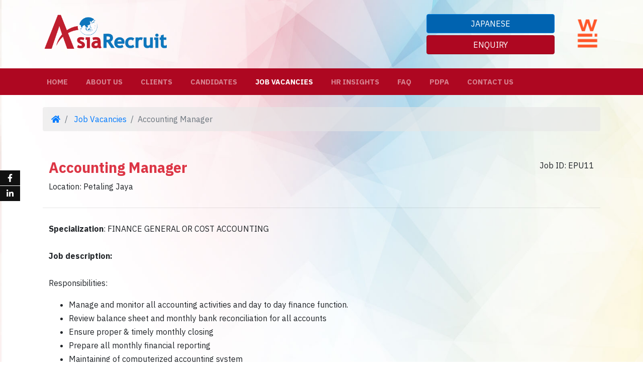

--- FILE ---
content_type: text/html; charset=UTF-8
request_url: https://asiarecruit.com.my/job-details.php?id=EPU11
body_size: 4176
content:

<!doctype html>
<html lang="en">
<head>
    <meta charset="utf-8">
    <meta name="viewport" content="width=device-width, initial-scale=1, shrink-to-fit=no">
    <meta name="keywords" content="AsiaRecruit Malaysia, Recruit Agency, Recruitment, HR Professionals">
    <meta name="description" content="Asia Recruit offers Permanent Placement, Contract Staffing and International Recruitment Services">
    <title>Asia Recruit - Job Details</title>
    
    <!-- Google Tag Manager -->
    <script>(function(w,d,s,l,i){w[l]=w[l]||[];w[l].push({'gtm.start':
    new Date().getTime(),event:'gtm.js'});var f=d.getElementsByTagName(s)[0],
    j=d.createElement(s),dl=l!='dataLayer'?'&l='+l:'';j.async=true;j.src=
    'https://www.googletagmanager.com/gtm.js?id='+i+dl;f.parentNode.insertBefore(j,f);
    })(window,document,'script','dataLayer','GTM-PR7LXLR');</script>
    <!-- End Google Tag Manager -->

	

		<meta property="og:title" content="Asia Recruit | Recruitment Agency Malaysia: Permanent &amp; Contract Staffing - Where the right talents and the best employers are matched through us" /> 
		<meta property="og:type" content="website" />
		<meta property="og:url" content="https://asiarecruit.com.my" />
		<meta property="og:image" content="https://asiarecruit.com.my/asiarecruit.jpg" />
		<meta property="og:description" content="Asia Recruit founded in 2003 and established by experienced recruitment and HR professionals, is one of the fastest growing recruitment agencies in Malaysia."/>
		
    <!-- Fav and touch icons -->
    <link rel="apple-touch-icon-precomposed" sizes="144x144" href="includes/assets/ico/apple-touch-icon-144-precomposed.png">
    <link rel="apple-touch-icon-precomposed" sizes="114x114" href="includes/assets/ico/apple-touch-icon-114-precomposed.png">
    <link rel="apple-touch-icon-precomposed" sizes="72x72" href="includes/assets/ico/apple-touch-icon-72-precomposed.png">
    <link rel="apple-touch-icon-precomposed" href="includes/assets/ico/apple-touch-icon-57-precomposed.png">
    <link rel="icon" href="includes/assets/ico/favicon.png">

    <!-- Bootstrap core CSS -->
    <link href="includes/css/bootstrap.min.css" rel="stylesheet">

    <!-- Custom styles for this template -->    
    <link href="includes/css/style.css" rel="stylesheet">
    <link href="includes/css/framework.css" rel="stylesheet">


  </head>

  <body class="homeBG">
      
<!-- Google Tag Manager (noscript) -->
<noscript><iframe src="https://www.googletagmanager.com/ns.html?id=GTM-PR7LXLR"
height="0" width="0" style="display:none;visibility:hidden"></iframe></noscript>
<!-- End Google Tag Manager (noscript) -->
      
      <div class="wrapper">
          <div class="container">
          <div class="row mt-4">
            <div class="col-lg-8 col-md-7 col-12 text-md-left text-center">              
              <a href="index.php"><img src="includes/pics/logo-asiarecruit.png" class="logo" alt="Asia Recruit" border="0"></a>
            </div>
            <div class="col-lg-3 col-md-3 col-9">              
              <a href="https://www.asiarecruit.com.my/jp/" target="_blank" class="btn btn-md btn-block btn-AR2 m-1 txt-uppercase">Japanese</a>
              <a href="enquiry.php" class="btn btn-md btn-block btn-AR1 m-1 txt-uppercase">Enquiry</a>  
            </div>
            <div class="col-lg-1 col-md-2 col-3">
                <a href="https://will.work/" target="_blank"><img src="includes/pics/logo-will.png" class="logo-will" alt="Will Group" border="0"></a>
            </div> 

          </div><!-- /.row -->
          </div><!-- /.container -->   
      </div><!-- /.wrapper -->
      
      <br />
      

    <header>
      <!-- Fixed navbar -->
      <nav class="navbar navbar-expand-md navbar-dark bg-primary" data-toggle="sticky-onscroll">
        <div class="wrapper">
        <div class="container">
        <a class="navbar-brand d-md-none" href="#">Asia Recruit</a>
        <button class="navbar-toggler" type="button" data-toggle="collapse" data-target="#navbarCollapse" aria-controls="navbarCollapse" aria-expanded="false" aria-label="Toggle navigation">
          <span class="navbar-toggler-icon"></span>
        </button>
        <div class="collapse navbar-collapse" id="navbarCollapse">
          <ul class="navbar-nav">
            <li class="nav-item  "><a class="nav-link" href="index.php">Home <span class="sr-only">(current)</span></a></li>
           <!--<li class="nav-item dropdown">
            <a class="nav-link dropdown-toggle" href="/" id="dropdown03" data-toggle="dropdown" aria-haspopup="true" aria-expanded="false">Link</a>
            <div class="dropdown-menu" aria-labelledby="dropdown03">
              <a class="dropdown-item" href="#">Link</a>
              <a class="dropdown-item" href="#">Link</a>
            </div>
          </li>-->
            <li class="nav-item "><a class="nav-link" href="about-us.php">About Us</a></li>
            <li class="nav-item "><a class="nav-link" href="client.php">Clients</a></li>
            <li class="nav-item "><a class="nav-link" href="candidate.php">Candidates</a></li>
            <li class="nav-item active"><a class="nav-link" href="jobs.php">Job Vacancies</a></li>
            <!--<li class="nav-item "><a class="nav-link" href="hr-insights.php">HR Insights</a></li>-->
            <li class="nav-item "><a class="nav-link" href="hr-insights.php">HR Insights</a></li>
            <li class="nav-item "><a class="nav-link" href="faq.php">FAQ</a></li>
            <li class="nav-item "><a class="nav-link" href="pdpa.php">PDPA</a></li>
            <li class="nav-item "><a class="nav-link" href="contact-us.php">Contact Us</a></li>
          </ul>
        </div>
            </div><!-- /.container -->
            </div><!-- /.wrapper -->            
      </nav>

	  </header>
      
<div class="follow-scroll">
<div id="socialarea">
  <ul id="sociallist">
    <li class="social"> <a href="https://www.facebook.com/asiarecruitmy" target="_blank"><i class="fab fa-fw fa-facebook-f"></i></a> </li>
    <!--<li class="social"> <a href="https://twitter.com/asiarecruitmy" target="_blank"><i class="fab fa-fw fa-twitter"></i></a> </li>-->
    <li class="social"> <a href="https://www.linkedin.com/company/asia-recruit?trk=top_nav_home " target="_blank"><i class="fab fa-fw fa-linkedin-in"></i></a> </li>
  </ul>
</div>
</div>
	  
	  
<!-- 		<img src="includes/pics/separator.png" class="img-fluid pt-sm-2 pt-0">-->	  
	</head>

<body>
<div class="wrapper">
    <div class="container">
        <div class="row mt-4">
            <div class="col-12">
                <ol class="breadcrumb">
                    <li class="breadcrumb-item">
                        <a href="index.php"><i class="fas fa-fw fa-home"></i></a>
                    </li>
                    <li class="breadcrumb-item">
                        <a href="jobs.php">Job Vacancies</a>
                    </li>
                    <li class="breadcrumb-item active">Accounting Manager</li>
                </ol>
            </div>
        </div>
    </div>
</div>

<div class="wrapper">
    <div class="container">
        <div class="row" id="jobDetails">
            <div class="col-12 lh-body">
                <br />

                <div class="table-responsive">
                    <table class="table table-borderless">
                        <tr>
                            <td width="70%">
                                <h2 class="text-danger">Accounting Manager</h2>
                                Location: Petaling Jaya                            </td>
                            <td width="30%" class="text-right">
                                Job ID: EPU11                            </td>
                        </tr>
                    </table>

                    <hr />

                    <table class="table table-borderless">
                        <tr>
                            <td>
                                <strong>Specialization</strong>: FINANCE GENERAL OR COST ACCOUNTING<br /><br />

                                <strong>Job description:</strong><br /><br />

                                <!-- FULL HTML ENABLED -->
                                <p>Responsibilities:</p><ul><li>Manage and monitor all accounting activities and day to day finance function.</li><li>Review balance sheet and monthly bank reconciliation for all accounts</li><li>Ensure proper &amp; timely monthly closing</li><li>Prepare all monthly financial reporting</li><li>Maintaining of computerized accounting system</li><li>Prepare yearly corporate tax estimates and submission</li><li>Main liaison with internal and external stakeholders i.e. auditor, tax agent, company secretary etc.</li><li>Develop and continuous improvement on operating processes and internal control to ensure compliance with local accounting standards</li><li>Perform any other duties and assignment that may be assigned from to time</li></ul>
                                <br /><br />

                                <a href="https://recruit.asiarecruit.com.my/#/candidate-online/EPU11"
                                   target="_blank"
                                   class="btn btn-md btn-primary my-2">
                                   Apply Now
                                </a>

                                <a href="jobs.php" class="btn btn-md btn-outline-secondary my-2">
                                    Back to Job Vacancies
                                </a>
                            </td>
                        </tr>
                    </table>

                </div>
            </div>
        </div>
    </div>
</div>

    <div class="section-padding"></div><br /><br />         
      
    
    <!-- Return to Top -->
    <a href="javascript:" id="return-to-top"><i class="fas fa-chevron-up iscroll"></i></a>

    <center><img src="includes/pics/asiarecruit-cv.png" alt="AsiaRecruit CV" class="img-fluid" > </center>
    <footer class="footer">
      <div class="container pt-4">
          
          
          <div class="row">
              <div class="col-md-2 col-sm-12">
                  <ul class="list-unstyled text-md-left text-center">
                    <li><a href="index.php">Home</a></li>
                    <li><a href="about-us.php">About Us</a></li>
                    <li><a href="client.php">Clients</a></li>
                    <li><a href="candidate.php">Candidates</a></li>
                    <li><a href="jobs.php">Job Vacancies</a></li>
                    <li><a href="hr-insights.php">HR Insights</a></li>
                    <li><a href="faq.php">FAQ</a></li>
                    <li><a href="contact-us.php">Contact Us</a></li>
                  </ul>
              </div>
              <div class="col-md-2 col-10  offset-md-0 offset-1 ">
                  <a href="https://www.asiarecruit.com.my/jp/" class="btn btn-AR2 btn-sm btn-block txt-uppercase" target="_blank">Japanese</a>
                  <a href="jobs.php" class="btn btn-sm btn-AR2 btn-block txt-uppercase">Jobs</a>              
              </div>
              <div class="col-md-1 col-sm-12">&nbsp;</div>
              <div class="col-md-5 col-10 offset-md-0 offset-1 address text-md-left text-center">              
                <strong>Agensi Pekerjaan Asia Recruit Sdn Bhd <small>(200401036859) (675370-W) (JTKSM 230C)</small></strong><br />
                Unit No. 7-03-A, Level 3, Menara Jebsen &amp; Jessen (Tower 7)<br />
                UOA Business Park Shah Alam<br />
                No.1, Jalan Pengaturcara U1/51A, Seksyen U1<br />
                40150 Shah Alam, Selangor, Malaysia<br />
                Tel: +603-5038 3983 <br />
                <div class="mt-2">  
                    <a href="contact-us.php" class="btn btn-AR1 btn-sm txt-uppercase mt-2">View All Offices</a>
                    <a href="enquiry.php" class="btn btn-AR1 btn-sm txt-uppercase ml-2 px-3 mt-2">Enquiry</a>
                </div>
              </div>
              <div class="col-md-2 col-sm-12 align-self-end text-center">
                  <a href="https://www.trustedmalaysia.com/best-recruitment-agencies-malaysia/#18_Asia_Recruit" title= "Trusted Malaysia" target="_blank"><img src="includes/pics/footer-logo-tmy.png" border="0" alt="Trusted Malaysia" class="img-fluid logo-bestmalaysia mt-4 mt-md-0"></a>&nbsp;&nbsp;
                  <a href="https://www.thefunempire.com/recruitment-agencies-malaysia/" title= "The Fun Empire" target="_blank"><img src="includes/pics/footer-logo-best-of-malaysia-2021.png" border="0" alt="The Fun Empire" class="img-fluid logo-bestmalaysia mt-4 mt-md-0"></a><br />
                  <ul class="nav list-inline social">
                    <li><a href="https://www.facebook.com/asiarecruitmy" target="_blank"><i class="fab fa-fw fa-facebook-f"></i></a></li>
                    <!--<li><a href="https://twitter.com/asiarecruitmy" target="_blank"><i class="fab fa-fw fa-twitter"></i></a></li>-->
                    <li><a href="https://www.linkedin.com/company/asia-recruit?trk=top_nav_home" target="_blank"><i class="fab fa-fw fa-linkedin"></i></a></li>
                  </ul>        
              </div>
          </div><!-- /.row -->
                    
		  <hr />
          
          <div class="row copyright">
              <div class="col-md-12 text-center text-md-left">Copyright 2026 Asia Recruit. All Rights Reserved</div>
              <!--<div class="col-md-6 text-center text-md-right"><a href="pdpa.php">PDPA</a> &nbsp; &#126; &nbsp;  <a href="http://webmail.asiarecruit.com.my/" target="_blank">WEBMAIL</a></div>-->
        </div>
    
      </div><!-- /.container -->
    </footer>

    <!-- Bootstrap core JavaScript
    ================================================== -->
    <!-- Placed at the end of the document so the pages load faster -->
    <script src="https://code.jquery.com/jquery-3.3.1.min.js" integrity="sha256-FgpCb/KJQlLNfOu91ta32o/NMZxltwRo8QtmkMRdAu8="
  crossorigin="anonymous"></script>
    <script src="includes/js/bootstrap.min.js"></script>

    
    <script src="includes/js/owl.carousel.min.js"></script>
    <script src="includes/js/owlcarousel.js"></script>
    <script src="includes/js/fontawesome.min.js"></script>
    <script src="includes/js/custom.js"></script>





  <script defer src="https://static.cloudflareinsights.com/beacon.min.js/vcd15cbe7772f49c399c6a5babf22c1241717689176015" integrity="sha512-ZpsOmlRQV6y907TI0dKBHq9Md29nnaEIPlkf84rnaERnq6zvWvPUqr2ft8M1aS28oN72PdrCzSjY4U6VaAw1EQ==" data-cf-beacon='{"version":"2024.11.0","token":"ab4ade364ee54eaeabbb548b4fbc8c17","r":1,"server_timing":{"name":{"cfCacheStatus":true,"cfEdge":true,"cfExtPri":true,"cfL4":true,"cfOrigin":true,"cfSpeedBrain":true},"location_startswith":null}}' crossorigin="anonymous"></script>
</body>
</html></body>
</html>


--- FILE ---
content_type: application/javascript
request_url: https://asiarecruit.com.my/includes/js/owlcarousel.js
body_size: 406
content:
// JavaScript Document
/* Owl Carousel 2 All Settings. See the bottom for how to use equal heights with matchHeight  plugin */

jQuery(document).ready(function($) {

	$('#owl-services').owlCarousel({
        autoplay:true,
        autoplayTimeout:5000,
        autoplayHoverPause:true,	
	
		items: 3,
		loop: true,
		center: false,
		rewind: false,

		mouseDrag: true,
		touchDrag: true,
		pullDrag: true,
		freeDrag: false,

		margin: 100,
		stagePadding: 0,

		merge: false,
		mergeFit: false,
		autoWidth: false,

		startPosition: 0,
		rtl: false,

		smartSpeed: 250,
		fluidSpeed: false,
		dragEndSpeed: false,
		responsive: {
			0: {
				items: 1,
				nav: false
			},
			480: {
				items: 1,
				nav: false
			},
			768: {
				items: 2,
				nav: false,
			},
			992: {
				items: 3,
				nav: false,
			}
		},
		responsiveRefreshRate: 200,
		responsiveBaseElement: window,

		fallbackEasing: 'swing',

		info: false,

		nestedItemSelector: false,
		itemElement: 'div',
		stageElement: 'div',

		refreshClass: 'owl-refresh',
		loadedClass: 'owl-loaded',
		loadingClass: 'owl-loading',
		rtlClass: 'owl-rtl',
		responsiveClass: 'owl-responsive',
		dragClass: 'owl-drag',
		itemClass: 'owl-item',
		stageClass: 'owl-stage',
		stageOuterClass: 'owl-stage-outer',
		grabClass: 'owl-grab',
		autoHeight: true,
		lazyLoad: true

	});

	$(".next").click(function() {
        owl.trigger('owl.next');
	});
	$(".prev").click(function() {
        owl.trigger('owl.prev');
	});

	/* Equal Heights using javascript */
	// $('.latest-blog-posts .thumbnail.item').matchHeight();
    

$('#owl-clients').owlCarousel({
    loop:true,
    autoplay:true,
    margin:5,
    nav:false,
    responsive:{
        0:{
            items:2
        },
        600:{
            items:3
        },
        1000:{
            items:5
        }
    }
});
    
    
$('#owl-clientServices').owlCarousel({
    loop:true,
    autoplay:true,
    margin:5,
    nav:false,
	autoHeight: true,
    responsive:{
        0:{
            items:1
        },
        600:{
            items:1
        },
        1000:{
            items:2
        }
    }
});
    
$('#owl-industry').owlCarousel({
    loop:true,
    autoplay:true,
    margin:5,
    nav:false,
	autoHeight: true,
    responsive:{
        0:{
            items:2
        },
        600:{
            items:4
        },
        1000:{
            items:6
        }
    }
});
    
$('#owl-client-testimonials').owlCarousel({
    loop:true,
    autoplay:true,
    margin:5,
    autoplayTimeout:9000,
	margin: 100,
    nav:false,
	autoHeight: true,
    responsive:{
        0:{
            items:1
        },
        600:{
            items:1
        },
        1000:{
            items:2
        }
    }
});
    
$('#owl-candidate-testimonials').owlCarousel({
    loop:true,
    autoplay:true,
    margin:5,
    autoplayTimeout:9000,
	margin: 100,
    nav:false,
	autoHeight: true,
    responsive:{
        0:{
            items:1
        },
        600:{
            items:1
        },
        1000:{
            items:2
        }
    }
});
    
    
    
    
});



